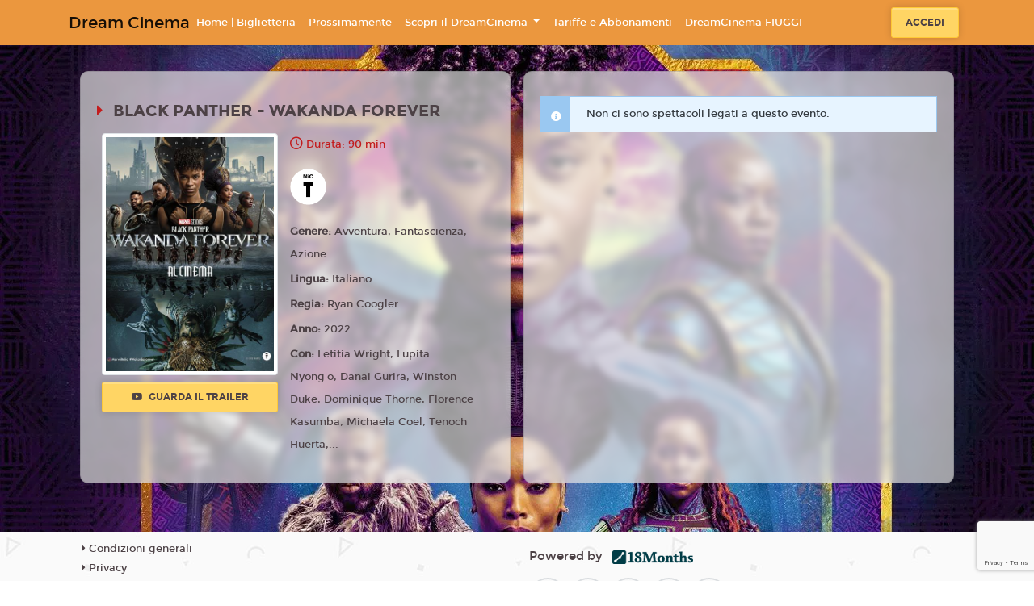

--- FILE ---
content_type: text/html; charset=utf-8
request_url: https://www.google.com/recaptcha/api2/anchor?ar=1&k=6LeMlcgUAAAAAOIIU9j65JSvvhsVsX0BMf1oJaQ1&co=aHR0cHM6Ly9kcmVhbWNpbmVtYS5kcmVhbWNpbmVtYS5uZXQ6NDQz&hl=en&v=N67nZn4AqZkNcbeMu4prBgzg&size=invisible&anchor-ms=20000&execute-ms=30000&cb=1czkpmz8d3of
body_size: 48616
content:
<!DOCTYPE HTML><html dir="ltr" lang="en"><head><meta http-equiv="Content-Type" content="text/html; charset=UTF-8">
<meta http-equiv="X-UA-Compatible" content="IE=edge">
<title>reCAPTCHA</title>
<style type="text/css">
/* cyrillic-ext */
@font-face {
  font-family: 'Roboto';
  font-style: normal;
  font-weight: 400;
  font-stretch: 100%;
  src: url(//fonts.gstatic.com/s/roboto/v48/KFO7CnqEu92Fr1ME7kSn66aGLdTylUAMa3GUBHMdazTgWw.woff2) format('woff2');
  unicode-range: U+0460-052F, U+1C80-1C8A, U+20B4, U+2DE0-2DFF, U+A640-A69F, U+FE2E-FE2F;
}
/* cyrillic */
@font-face {
  font-family: 'Roboto';
  font-style: normal;
  font-weight: 400;
  font-stretch: 100%;
  src: url(//fonts.gstatic.com/s/roboto/v48/KFO7CnqEu92Fr1ME7kSn66aGLdTylUAMa3iUBHMdazTgWw.woff2) format('woff2');
  unicode-range: U+0301, U+0400-045F, U+0490-0491, U+04B0-04B1, U+2116;
}
/* greek-ext */
@font-face {
  font-family: 'Roboto';
  font-style: normal;
  font-weight: 400;
  font-stretch: 100%;
  src: url(//fonts.gstatic.com/s/roboto/v48/KFO7CnqEu92Fr1ME7kSn66aGLdTylUAMa3CUBHMdazTgWw.woff2) format('woff2');
  unicode-range: U+1F00-1FFF;
}
/* greek */
@font-face {
  font-family: 'Roboto';
  font-style: normal;
  font-weight: 400;
  font-stretch: 100%;
  src: url(//fonts.gstatic.com/s/roboto/v48/KFO7CnqEu92Fr1ME7kSn66aGLdTylUAMa3-UBHMdazTgWw.woff2) format('woff2');
  unicode-range: U+0370-0377, U+037A-037F, U+0384-038A, U+038C, U+038E-03A1, U+03A3-03FF;
}
/* math */
@font-face {
  font-family: 'Roboto';
  font-style: normal;
  font-weight: 400;
  font-stretch: 100%;
  src: url(//fonts.gstatic.com/s/roboto/v48/KFO7CnqEu92Fr1ME7kSn66aGLdTylUAMawCUBHMdazTgWw.woff2) format('woff2');
  unicode-range: U+0302-0303, U+0305, U+0307-0308, U+0310, U+0312, U+0315, U+031A, U+0326-0327, U+032C, U+032F-0330, U+0332-0333, U+0338, U+033A, U+0346, U+034D, U+0391-03A1, U+03A3-03A9, U+03B1-03C9, U+03D1, U+03D5-03D6, U+03F0-03F1, U+03F4-03F5, U+2016-2017, U+2034-2038, U+203C, U+2040, U+2043, U+2047, U+2050, U+2057, U+205F, U+2070-2071, U+2074-208E, U+2090-209C, U+20D0-20DC, U+20E1, U+20E5-20EF, U+2100-2112, U+2114-2115, U+2117-2121, U+2123-214F, U+2190, U+2192, U+2194-21AE, U+21B0-21E5, U+21F1-21F2, U+21F4-2211, U+2213-2214, U+2216-22FF, U+2308-230B, U+2310, U+2319, U+231C-2321, U+2336-237A, U+237C, U+2395, U+239B-23B7, U+23D0, U+23DC-23E1, U+2474-2475, U+25AF, U+25B3, U+25B7, U+25BD, U+25C1, U+25CA, U+25CC, U+25FB, U+266D-266F, U+27C0-27FF, U+2900-2AFF, U+2B0E-2B11, U+2B30-2B4C, U+2BFE, U+3030, U+FF5B, U+FF5D, U+1D400-1D7FF, U+1EE00-1EEFF;
}
/* symbols */
@font-face {
  font-family: 'Roboto';
  font-style: normal;
  font-weight: 400;
  font-stretch: 100%;
  src: url(//fonts.gstatic.com/s/roboto/v48/KFO7CnqEu92Fr1ME7kSn66aGLdTylUAMaxKUBHMdazTgWw.woff2) format('woff2');
  unicode-range: U+0001-000C, U+000E-001F, U+007F-009F, U+20DD-20E0, U+20E2-20E4, U+2150-218F, U+2190, U+2192, U+2194-2199, U+21AF, U+21E6-21F0, U+21F3, U+2218-2219, U+2299, U+22C4-22C6, U+2300-243F, U+2440-244A, U+2460-24FF, U+25A0-27BF, U+2800-28FF, U+2921-2922, U+2981, U+29BF, U+29EB, U+2B00-2BFF, U+4DC0-4DFF, U+FFF9-FFFB, U+10140-1018E, U+10190-1019C, U+101A0, U+101D0-101FD, U+102E0-102FB, U+10E60-10E7E, U+1D2C0-1D2D3, U+1D2E0-1D37F, U+1F000-1F0FF, U+1F100-1F1AD, U+1F1E6-1F1FF, U+1F30D-1F30F, U+1F315, U+1F31C, U+1F31E, U+1F320-1F32C, U+1F336, U+1F378, U+1F37D, U+1F382, U+1F393-1F39F, U+1F3A7-1F3A8, U+1F3AC-1F3AF, U+1F3C2, U+1F3C4-1F3C6, U+1F3CA-1F3CE, U+1F3D4-1F3E0, U+1F3ED, U+1F3F1-1F3F3, U+1F3F5-1F3F7, U+1F408, U+1F415, U+1F41F, U+1F426, U+1F43F, U+1F441-1F442, U+1F444, U+1F446-1F449, U+1F44C-1F44E, U+1F453, U+1F46A, U+1F47D, U+1F4A3, U+1F4B0, U+1F4B3, U+1F4B9, U+1F4BB, U+1F4BF, U+1F4C8-1F4CB, U+1F4D6, U+1F4DA, U+1F4DF, U+1F4E3-1F4E6, U+1F4EA-1F4ED, U+1F4F7, U+1F4F9-1F4FB, U+1F4FD-1F4FE, U+1F503, U+1F507-1F50B, U+1F50D, U+1F512-1F513, U+1F53E-1F54A, U+1F54F-1F5FA, U+1F610, U+1F650-1F67F, U+1F687, U+1F68D, U+1F691, U+1F694, U+1F698, U+1F6AD, U+1F6B2, U+1F6B9-1F6BA, U+1F6BC, U+1F6C6-1F6CF, U+1F6D3-1F6D7, U+1F6E0-1F6EA, U+1F6F0-1F6F3, U+1F6F7-1F6FC, U+1F700-1F7FF, U+1F800-1F80B, U+1F810-1F847, U+1F850-1F859, U+1F860-1F887, U+1F890-1F8AD, U+1F8B0-1F8BB, U+1F8C0-1F8C1, U+1F900-1F90B, U+1F93B, U+1F946, U+1F984, U+1F996, U+1F9E9, U+1FA00-1FA6F, U+1FA70-1FA7C, U+1FA80-1FA89, U+1FA8F-1FAC6, U+1FACE-1FADC, U+1FADF-1FAE9, U+1FAF0-1FAF8, U+1FB00-1FBFF;
}
/* vietnamese */
@font-face {
  font-family: 'Roboto';
  font-style: normal;
  font-weight: 400;
  font-stretch: 100%;
  src: url(//fonts.gstatic.com/s/roboto/v48/KFO7CnqEu92Fr1ME7kSn66aGLdTylUAMa3OUBHMdazTgWw.woff2) format('woff2');
  unicode-range: U+0102-0103, U+0110-0111, U+0128-0129, U+0168-0169, U+01A0-01A1, U+01AF-01B0, U+0300-0301, U+0303-0304, U+0308-0309, U+0323, U+0329, U+1EA0-1EF9, U+20AB;
}
/* latin-ext */
@font-face {
  font-family: 'Roboto';
  font-style: normal;
  font-weight: 400;
  font-stretch: 100%;
  src: url(//fonts.gstatic.com/s/roboto/v48/KFO7CnqEu92Fr1ME7kSn66aGLdTylUAMa3KUBHMdazTgWw.woff2) format('woff2');
  unicode-range: U+0100-02BA, U+02BD-02C5, U+02C7-02CC, U+02CE-02D7, U+02DD-02FF, U+0304, U+0308, U+0329, U+1D00-1DBF, U+1E00-1E9F, U+1EF2-1EFF, U+2020, U+20A0-20AB, U+20AD-20C0, U+2113, U+2C60-2C7F, U+A720-A7FF;
}
/* latin */
@font-face {
  font-family: 'Roboto';
  font-style: normal;
  font-weight: 400;
  font-stretch: 100%;
  src: url(//fonts.gstatic.com/s/roboto/v48/KFO7CnqEu92Fr1ME7kSn66aGLdTylUAMa3yUBHMdazQ.woff2) format('woff2');
  unicode-range: U+0000-00FF, U+0131, U+0152-0153, U+02BB-02BC, U+02C6, U+02DA, U+02DC, U+0304, U+0308, U+0329, U+2000-206F, U+20AC, U+2122, U+2191, U+2193, U+2212, U+2215, U+FEFF, U+FFFD;
}
/* cyrillic-ext */
@font-face {
  font-family: 'Roboto';
  font-style: normal;
  font-weight: 500;
  font-stretch: 100%;
  src: url(//fonts.gstatic.com/s/roboto/v48/KFO7CnqEu92Fr1ME7kSn66aGLdTylUAMa3GUBHMdazTgWw.woff2) format('woff2');
  unicode-range: U+0460-052F, U+1C80-1C8A, U+20B4, U+2DE0-2DFF, U+A640-A69F, U+FE2E-FE2F;
}
/* cyrillic */
@font-face {
  font-family: 'Roboto';
  font-style: normal;
  font-weight: 500;
  font-stretch: 100%;
  src: url(//fonts.gstatic.com/s/roboto/v48/KFO7CnqEu92Fr1ME7kSn66aGLdTylUAMa3iUBHMdazTgWw.woff2) format('woff2');
  unicode-range: U+0301, U+0400-045F, U+0490-0491, U+04B0-04B1, U+2116;
}
/* greek-ext */
@font-face {
  font-family: 'Roboto';
  font-style: normal;
  font-weight: 500;
  font-stretch: 100%;
  src: url(//fonts.gstatic.com/s/roboto/v48/KFO7CnqEu92Fr1ME7kSn66aGLdTylUAMa3CUBHMdazTgWw.woff2) format('woff2');
  unicode-range: U+1F00-1FFF;
}
/* greek */
@font-face {
  font-family: 'Roboto';
  font-style: normal;
  font-weight: 500;
  font-stretch: 100%;
  src: url(//fonts.gstatic.com/s/roboto/v48/KFO7CnqEu92Fr1ME7kSn66aGLdTylUAMa3-UBHMdazTgWw.woff2) format('woff2');
  unicode-range: U+0370-0377, U+037A-037F, U+0384-038A, U+038C, U+038E-03A1, U+03A3-03FF;
}
/* math */
@font-face {
  font-family: 'Roboto';
  font-style: normal;
  font-weight: 500;
  font-stretch: 100%;
  src: url(//fonts.gstatic.com/s/roboto/v48/KFO7CnqEu92Fr1ME7kSn66aGLdTylUAMawCUBHMdazTgWw.woff2) format('woff2');
  unicode-range: U+0302-0303, U+0305, U+0307-0308, U+0310, U+0312, U+0315, U+031A, U+0326-0327, U+032C, U+032F-0330, U+0332-0333, U+0338, U+033A, U+0346, U+034D, U+0391-03A1, U+03A3-03A9, U+03B1-03C9, U+03D1, U+03D5-03D6, U+03F0-03F1, U+03F4-03F5, U+2016-2017, U+2034-2038, U+203C, U+2040, U+2043, U+2047, U+2050, U+2057, U+205F, U+2070-2071, U+2074-208E, U+2090-209C, U+20D0-20DC, U+20E1, U+20E5-20EF, U+2100-2112, U+2114-2115, U+2117-2121, U+2123-214F, U+2190, U+2192, U+2194-21AE, U+21B0-21E5, U+21F1-21F2, U+21F4-2211, U+2213-2214, U+2216-22FF, U+2308-230B, U+2310, U+2319, U+231C-2321, U+2336-237A, U+237C, U+2395, U+239B-23B7, U+23D0, U+23DC-23E1, U+2474-2475, U+25AF, U+25B3, U+25B7, U+25BD, U+25C1, U+25CA, U+25CC, U+25FB, U+266D-266F, U+27C0-27FF, U+2900-2AFF, U+2B0E-2B11, U+2B30-2B4C, U+2BFE, U+3030, U+FF5B, U+FF5D, U+1D400-1D7FF, U+1EE00-1EEFF;
}
/* symbols */
@font-face {
  font-family: 'Roboto';
  font-style: normal;
  font-weight: 500;
  font-stretch: 100%;
  src: url(//fonts.gstatic.com/s/roboto/v48/KFO7CnqEu92Fr1ME7kSn66aGLdTylUAMaxKUBHMdazTgWw.woff2) format('woff2');
  unicode-range: U+0001-000C, U+000E-001F, U+007F-009F, U+20DD-20E0, U+20E2-20E4, U+2150-218F, U+2190, U+2192, U+2194-2199, U+21AF, U+21E6-21F0, U+21F3, U+2218-2219, U+2299, U+22C4-22C6, U+2300-243F, U+2440-244A, U+2460-24FF, U+25A0-27BF, U+2800-28FF, U+2921-2922, U+2981, U+29BF, U+29EB, U+2B00-2BFF, U+4DC0-4DFF, U+FFF9-FFFB, U+10140-1018E, U+10190-1019C, U+101A0, U+101D0-101FD, U+102E0-102FB, U+10E60-10E7E, U+1D2C0-1D2D3, U+1D2E0-1D37F, U+1F000-1F0FF, U+1F100-1F1AD, U+1F1E6-1F1FF, U+1F30D-1F30F, U+1F315, U+1F31C, U+1F31E, U+1F320-1F32C, U+1F336, U+1F378, U+1F37D, U+1F382, U+1F393-1F39F, U+1F3A7-1F3A8, U+1F3AC-1F3AF, U+1F3C2, U+1F3C4-1F3C6, U+1F3CA-1F3CE, U+1F3D4-1F3E0, U+1F3ED, U+1F3F1-1F3F3, U+1F3F5-1F3F7, U+1F408, U+1F415, U+1F41F, U+1F426, U+1F43F, U+1F441-1F442, U+1F444, U+1F446-1F449, U+1F44C-1F44E, U+1F453, U+1F46A, U+1F47D, U+1F4A3, U+1F4B0, U+1F4B3, U+1F4B9, U+1F4BB, U+1F4BF, U+1F4C8-1F4CB, U+1F4D6, U+1F4DA, U+1F4DF, U+1F4E3-1F4E6, U+1F4EA-1F4ED, U+1F4F7, U+1F4F9-1F4FB, U+1F4FD-1F4FE, U+1F503, U+1F507-1F50B, U+1F50D, U+1F512-1F513, U+1F53E-1F54A, U+1F54F-1F5FA, U+1F610, U+1F650-1F67F, U+1F687, U+1F68D, U+1F691, U+1F694, U+1F698, U+1F6AD, U+1F6B2, U+1F6B9-1F6BA, U+1F6BC, U+1F6C6-1F6CF, U+1F6D3-1F6D7, U+1F6E0-1F6EA, U+1F6F0-1F6F3, U+1F6F7-1F6FC, U+1F700-1F7FF, U+1F800-1F80B, U+1F810-1F847, U+1F850-1F859, U+1F860-1F887, U+1F890-1F8AD, U+1F8B0-1F8BB, U+1F8C0-1F8C1, U+1F900-1F90B, U+1F93B, U+1F946, U+1F984, U+1F996, U+1F9E9, U+1FA00-1FA6F, U+1FA70-1FA7C, U+1FA80-1FA89, U+1FA8F-1FAC6, U+1FACE-1FADC, U+1FADF-1FAE9, U+1FAF0-1FAF8, U+1FB00-1FBFF;
}
/* vietnamese */
@font-face {
  font-family: 'Roboto';
  font-style: normal;
  font-weight: 500;
  font-stretch: 100%;
  src: url(//fonts.gstatic.com/s/roboto/v48/KFO7CnqEu92Fr1ME7kSn66aGLdTylUAMa3OUBHMdazTgWw.woff2) format('woff2');
  unicode-range: U+0102-0103, U+0110-0111, U+0128-0129, U+0168-0169, U+01A0-01A1, U+01AF-01B0, U+0300-0301, U+0303-0304, U+0308-0309, U+0323, U+0329, U+1EA0-1EF9, U+20AB;
}
/* latin-ext */
@font-face {
  font-family: 'Roboto';
  font-style: normal;
  font-weight: 500;
  font-stretch: 100%;
  src: url(//fonts.gstatic.com/s/roboto/v48/KFO7CnqEu92Fr1ME7kSn66aGLdTylUAMa3KUBHMdazTgWw.woff2) format('woff2');
  unicode-range: U+0100-02BA, U+02BD-02C5, U+02C7-02CC, U+02CE-02D7, U+02DD-02FF, U+0304, U+0308, U+0329, U+1D00-1DBF, U+1E00-1E9F, U+1EF2-1EFF, U+2020, U+20A0-20AB, U+20AD-20C0, U+2113, U+2C60-2C7F, U+A720-A7FF;
}
/* latin */
@font-face {
  font-family: 'Roboto';
  font-style: normal;
  font-weight: 500;
  font-stretch: 100%;
  src: url(//fonts.gstatic.com/s/roboto/v48/KFO7CnqEu92Fr1ME7kSn66aGLdTylUAMa3yUBHMdazQ.woff2) format('woff2');
  unicode-range: U+0000-00FF, U+0131, U+0152-0153, U+02BB-02BC, U+02C6, U+02DA, U+02DC, U+0304, U+0308, U+0329, U+2000-206F, U+20AC, U+2122, U+2191, U+2193, U+2212, U+2215, U+FEFF, U+FFFD;
}
/* cyrillic-ext */
@font-face {
  font-family: 'Roboto';
  font-style: normal;
  font-weight: 900;
  font-stretch: 100%;
  src: url(//fonts.gstatic.com/s/roboto/v48/KFO7CnqEu92Fr1ME7kSn66aGLdTylUAMa3GUBHMdazTgWw.woff2) format('woff2');
  unicode-range: U+0460-052F, U+1C80-1C8A, U+20B4, U+2DE0-2DFF, U+A640-A69F, U+FE2E-FE2F;
}
/* cyrillic */
@font-face {
  font-family: 'Roboto';
  font-style: normal;
  font-weight: 900;
  font-stretch: 100%;
  src: url(//fonts.gstatic.com/s/roboto/v48/KFO7CnqEu92Fr1ME7kSn66aGLdTylUAMa3iUBHMdazTgWw.woff2) format('woff2');
  unicode-range: U+0301, U+0400-045F, U+0490-0491, U+04B0-04B1, U+2116;
}
/* greek-ext */
@font-face {
  font-family: 'Roboto';
  font-style: normal;
  font-weight: 900;
  font-stretch: 100%;
  src: url(//fonts.gstatic.com/s/roboto/v48/KFO7CnqEu92Fr1ME7kSn66aGLdTylUAMa3CUBHMdazTgWw.woff2) format('woff2');
  unicode-range: U+1F00-1FFF;
}
/* greek */
@font-face {
  font-family: 'Roboto';
  font-style: normal;
  font-weight: 900;
  font-stretch: 100%;
  src: url(//fonts.gstatic.com/s/roboto/v48/KFO7CnqEu92Fr1ME7kSn66aGLdTylUAMa3-UBHMdazTgWw.woff2) format('woff2');
  unicode-range: U+0370-0377, U+037A-037F, U+0384-038A, U+038C, U+038E-03A1, U+03A3-03FF;
}
/* math */
@font-face {
  font-family: 'Roboto';
  font-style: normal;
  font-weight: 900;
  font-stretch: 100%;
  src: url(//fonts.gstatic.com/s/roboto/v48/KFO7CnqEu92Fr1ME7kSn66aGLdTylUAMawCUBHMdazTgWw.woff2) format('woff2');
  unicode-range: U+0302-0303, U+0305, U+0307-0308, U+0310, U+0312, U+0315, U+031A, U+0326-0327, U+032C, U+032F-0330, U+0332-0333, U+0338, U+033A, U+0346, U+034D, U+0391-03A1, U+03A3-03A9, U+03B1-03C9, U+03D1, U+03D5-03D6, U+03F0-03F1, U+03F4-03F5, U+2016-2017, U+2034-2038, U+203C, U+2040, U+2043, U+2047, U+2050, U+2057, U+205F, U+2070-2071, U+2074-208E, U+2090-209C, U+20D0-20DC, U+20E1, U+20E5-20EF, U+2100-2112, U+2114-2115, U+2117-2121, U+2123-214F, U+2190, U+2192, U+2194-21AE, U+21B0-21E5, U+21F1-21F2, U+21F4-2211, U+2213-2214, U+2216-22FF, U+2308-230B, U+2310, U+2319, U+231C-2321, U+2336-237A, U+237C, U+2395, U+239B-23B7, U+23D0, U+23DC-23E1, U+2474-2475, U+25AF, U+25B3, U+25B7, U+25BD, U+25C1, U+25CA, U+25CC, U+25FB, U+266D-266F, U+27C0-27FF, U+2900-2AFF, U+2B0E-2B11, U+2B30-2B4C, U+2BFE, U+3030, U+FF5B, U+FF5D, U+1D400-1D7FF, U+1EE00-1EEFF;
}
/* symbols */
@font-face {
  font-family: 'Roboto';
  font-style: normal;
  font-weight: 900;
  font-stretch: 100%;
  src: url(//fonts.gstatic.com/s/roboto/v48/KFO7CnqEu92Fr1ME7kSn66aGLdTylUAMaxKUBHMdazTgWw.woff2) format('woff2');
  unicode-range: U+0001-000C, U+000E-001F, U+007F-009F, U+20DD-20E0, U+20E2-20E4, U+2150-218F, U+2190, U+2192, U+2194-2199, U+21AF, U+21E6-21F0, U+21F3, U+2218-2219, U+2299, U+22C4-22C6, U+2300-243F, U+2440-244A, U+2460-24FF, U+25A0-27BF, U+2800-28FF, U+2921-2922, U+2981, U+29BF, U+29EB, U+2B00-2BFF, U+4DC0-4DFF, U+FFF9-FFFB, U+10140-1018E, U+10190-1019C, U+101A0, U+101D0-101FD, U+102E0-102FB, U+10E60-10E7E, U+1D2C0-1D2D3, U+1D2E0-1D37F, U+1F000-1F0FF, U+1F100-1F1AD, U+1F1E6-1F1FF, U+1F30D-1F30F, U+1F315, U+1F31C, U+1F31E, U+1F320-1F32C, U+1F336, U+1F378, U+1F37D, U+1F382, U+1F393-1F39F, U+1F3A7-1F3A8, U+1F3AC-1F3AF, U+1F3C2, U+1F3C4-1F3C6, U+1F3CA-1F3CE, U+1F3D4-1F3E0, U+1F3ED, U+1F3F1-1F3F3, U+1F3F5-1F3F7, U+1F408, U+1F415, U+1F41F, U+1F426, U+1F43F, U+1F441-1F442, U+1F444, U+1F446-1F449, U+1F44C-1F44E, U+1F453, U+1F46A, U+1F47D, U+1F4A3, U+1F4B0, U+1F4B3, U+1F4B9, U+1F4BB, U+1F4BF, U+1F4C8-1F4CB, U+1F4D6, U+1F4DA, U+1F4DF, U+1F4E3-1F4E6, U+1F4EA-1F4ED, U+1F4F7, U+1F4F9-1F4FB, U+1F4FD-1F4FE, U+1F503, U+1F507-1F50B, U+1F50D, U+1F512-1F513, U+1F53E-1F54A, U+1F54F-1F5FA, U+1F610, U+1F650-1F67F, U+1F687, U+1F68D, U+1F691, U+1F694, U+1F698, U+1F6AD, U+1F6B2, U+1F6B9-1F6BA, U+1F6BC, U+1F6C6-1F6CF, U+1F6D3-1F6D7, U+1F6E0-1F6EA, U+1F6F0-1F6F3, U+1F6F7-1F6FC, U+1F700-1F7FF, U+1F800-1F80B, U+1F810-1F847, U+1F850-1F859, U+1F860-1F887, U+1F890-1F8AD, U+1F8B0-1F8BB, U+1F8C0-1F8C1, U+1F900-1F90B, U+1F93B, U+1F946, U+1F984, U+1F996, U+1F9E9, U+1FA00-1FA6F, U+1FA70-1FA7C, U+1FA80-1FA89, U+1FA8F-1FAC6, U+1FACE-1FADC, U+1FADF-1FAE9, U+1FAF0-1FAF8, U+1FB00-1FBFF;
}
/* vietnamese */
@font-face {
  font-family: 'Roboto';
  font-style: normal;
  font-weight: 900;
  font-stretch: 100%;
  src: url(//fonts.gstatic.com/s/roboto/v48/KFO7CnqEu92Fr1ME7kSn66aGLdTylUAMa3OUBHMdazTgWw.woff2) format('woff2');
  unicode-range: U+0102-0103, U+0110-0111, U+0128-0129, U+0168-0169, U+01A0-01A1, U+01AF-01B0, U+0300-0301, U+0303-0304, U+0308-0309, U+0323, U+0329, U+1EA0-1EF9, U+20AB;
}
/* latin-ext */
@font-face {
  font-family: 'Roboto';
  font-style: normal;
  font-weight: 900;
  font-stretch: 100%;
  src: url(//fonts.gstatic.com/s/roboto/v48/KFO7CnqEu92Fr1ME7kSn66aGLdTylUAMa3KUBHMdazTgWw.woff2) format('woff2');
  unicode-range: U+0100-02BA, U+02BD-02C5, U+02C7-02CC, U+02CE-02D7, U+02DD-02FF, U+0304, U+0308, U+0329, U+1D00-1DBF, U+1E00-1E9F, U+1EF2-1EFF, U+2020, U+20A0-20AB, U+20AD-20C0, U+2113, U+2C60-2C7F, U+A720-A7FF;
}
/* latin */
@font-face {
  font-family: 'Roboto';
  font-style: normal;
  font-weight: 900;
  font-stretch: 100%;
  src: url(//fonts.gstatic.com/s/roboto/v48/KFO7CnqEu92Fr1ME7kSn66aGLdTylUAMa3yUBHMdazQ.woff2) format('woff2');
  unicode-range: U+0000-00FF, U+0131, U+0152-0153, U+02BB-02BC, U+02C6, U+02DA, U+02DC, U+0304, U+0308, U+0329, U+2000-206F, U+20AC, U+2122, U+2191, U+2193, U+2212, U+2215, U+FEFF, U+FFFD;
}

</style>
<link rel="stylesheet" type="text/css" href="https://www.gstatic.com/recaptcha/releases/N67nZn4AqZkNcbeMu4prBgzg/styles__ltr.css">
<script nonce="ioX-H9oLVr9CzYVd4XYVgA" type="text/javascript">window['__recaptcha_api'] = 'https://www.google.com/recaptcha/api2/';</script>
<script type="text/javascript" src="https://www.gstatic.com/recaptcha/releases/N67nZn4AqZkNcbeMu4prBgzg/recaptcha__en.js" nonce="ioX-H9oLVr9CzYVd4XYVgA">
      
    </script></head>
<body><div id="rc-anchor-alert" class="rc-anchor-alert"></div>
<input type="hidden" id="recaptcha-token" value="[base64]">
<script type="text/javascript" nonce="ioX-H9oLVr9CzYVd4XYVgA">
      recaptcha.anchor.Main.init("[\x22ainput\x22,[\x22bgdata\x22,\x22\x22,\[base64]/[base64]/[base64]/bmV3IHJbeF0oY1swXSk6RT09Mj9uZXcgclt4XShjWzBdLGNbMV0pOkU9PTM/bmV3IHJbeF0oY1swXSxjWzFdLGNbMl0pOkU9PTQ/[base64]/[base64]/[base64]/[base64]/[base64]/[base64]/[base64]/[base64]\x22,\[base64]\\u003d\x22,\x22w47CgipHEsK9aMOPBVTDssKsXURkwogQVMOpD3bDgGV6wp0twrQ5woVIWgzClRzCk3/[base64]/DhhjDvsOGw7bCqnIMKjHCgsOcw6dNf8Olw7xNw5LClTRQw5p5U1lsJsObwrt3wp7Cp8KQw65gb8KBBcOvacKnDEhfw4ABw5HCjMOPw5XClV7Cqk9MeG4Jw4TCjREaw4tLA8K/wpRuQsOZNwdUX141XMKDwqTClC83JsKJwoJ3fsOOD8K5wp7Dg3Umw6vCrsKTwqlEw40VU8OjwozCkwHCg8KJwp3DrsO6QsKScjnDmQXCpz3DlcKLwqTCrcOhw4l1wqUuw7zDjnTCpMO+wpTChU7DrMKHJV4ywqkVw5plcMKNwqYfW8Kuw7TDhxLDqGfDgzw3w5Nkwq/DmQrDm8K3S8OKwqfCpcKIw7UbOgrDkgBhwqtqwp9vwr50w6pMHcK3EyLCmcOMw4nCusKkVmhuwrlNSAtiw5XDrkHCtmY7c8OFFFPDgU/Dk8KawqzDpxYDw7fCscKXw78MS8Khwq/DjxLDnF7DiB4gwqTDg1fDg38oA8O7HsKMwoXDpS3DjDjDncKPwoUfwptfIMOow4IWw4kJesKawpckEMO2X059E8OCO8O7WT1Rw4UZwpjCicOywrRpwo7CujvDkRBSYTbCoSHDkMK1w5FiwovDsBLCtj0Gwo3CpcKNw5/CtxIdwqnDpGbCncKdUsK2w7nDusKhwr/[base64]/JUcowqrCtl92L2rDnxjDlsKlHMOmQGzCm2pAJMK3wr3CiCEOw7vCnC/[base64]/cRTDtkcbw5XDs8KJwrzCosKiYcOyCcOaw5Fiwr1lUETCryhONCU3w4zDiz0rw5TDocKtw44bcRpxwo7CnMKsSlTCq8K5F8KUPDjDkTQgEwbDtcODdW1VSsKIH27DgMKALMKoVS7CrEAXw6TDusK0KcO7wqbDvD7CrMKGY2HCtWRKw5Jvwo9jwqt/TcOMXgMsFA4pw640HirDmcK1acOhwpHCg8KYwphQNQPDsmPDsgFkISfDhcO4GsKUwqIJVsKVHcKuQsODwqsbSHsjQCvCu8Kpw6sYwpDCt8Krwq8CwoFGw4JrMsKXw5FubcKNw74QL1fDnyFWIBrCvXHCnwcSw7LDiB/DlMOQw63Cqg0me8O7fUUvXMOAAMOcwofDhMO2w40uw5PDpMOkexDDt0NpwqnDpUlRUcKWwoYJwo/ClzrCnXECQQg3w6PDtMO2w5hww6Y/w5bDhsKTHSvDosKkw6Q1wowyM8OealPCscO5wqHCisOjwqHDvkcHw7vDgUQlwrAPbj3Cr8O2CwtCRQMJOMOEQcORHm9bKsK+w6fCpnd+wqg+GUrDjnECw6HCr3DChcKGLwEhw7fCmHJRwrjCqjVeTmDDoDrDmx/DssO7wqXDiMKRWyPDix3DqMKYAiljw7nCgn1+wpUgRMKWCsOqYjhgwocHVsKKFS4/wr08wo/DrcKwAsO6UwvCv07CvQ/[base64]/Dr8KXwrDClC5FwqJSwrUPw6/[base64]/H8OLw7DCoz4AwqMbB0bDgTPDtcOdw7w2FcOqYcO4wqcmTTXDuMKiwqHDm8K9w7HCk8KJUwTDqcKbJ8Kjw6EKWHJnHybCp8K7w5PDksKkwrLDgRFxKEB7biDCpsK/R8OCVcKgw5PDtcOWwodeXsOkR8Kgw5XDmsOBwobCtzQzFMKsLDkxEsKIwqQ2S8KTcsKBw7fCjsKSYhVMHEPDi8OEfcKTNkg0VWXChMO3Fm9kOV4Jwp9Cw4YBGcO6woRAw7nDgQlgZkjCt8Kgw4F+wqdZPDcyw6fDlMK/LsK8bAPCsMO4w6zCp8KvwrjDn8KiwqPDvhDDtcKXw4YowrLDksOgEmbCsHhjaMKSw4nDq8Ozwrxfw4h/CsKmw6JdN8KhQsOnwpzDowY2wp/Dh8O5V8KZwpxzVnY8wq9Hw5DChsOewqPClDbCusODbR/DisOAwqTDmn8/w65+wphqVMK1w50hwrTCu1gKZSdnwqXCg0HDuFIYwoEiwozDssKbF8KLwooWw55KfcOww4ZJwoE2w4zDo3/ClsOKw7JVCypBw4R2AS/DpkzDoXFRCRNHw7EQQVBYw5AKAsO6KMKLw7fDunXDqsKowoXDgsOKwqN5ayXDtkVqwok2PcOZwo7ChXBnWV/CicKkJcOgAyIUw6rCj3vCiE97woFMw4jClcOAagZ3JUgJYsOCVsKDeMKHwp3CuMOCwpQQw6Aqe3HCqsO6CQMew6bDiMKLfSQzG8KfD2/Dv2sIwrU3KcOew7EFwolMO1xBLgIgw4QiKcKfw5TDmTsNWAHCnsOgYGvCv8Kuw7kWIVBNPVXDq0LCiMKUwofDp8KICsOpw6A0w6XCn8KRcsKOLMOKLFIzw65jK8O/[base64]/CksOrc0TDkMOBwqrCvG9sfcOFbgHClcK8bcOyJ8K0w7c+w4VQwrjCkcK7wozCqMKUwpx8wo/ClsOtwpLDlGnDvnxNAyB/UDRCw5NnJ8OlwpJ6wo3DoUEnAFjCjXwKw5pJw4xLwrfDghDCmCwQw4bDoTgZw5/DsHnDl2dgw7RBwrsmwrNOPW7DpMKbWMO4w4XChMOVwowIw7YTXgJdTR1GYXvCoTU1ZsOhw5bClzASBEDDmDM9SsKNw5PDn8KnRcOGw6Nww5QlwoDCrzpFw5UQBRpuTw1GMcODKMODwq1wwoXCssK/wrp/C8KhwoRRKcKrwqEGICAawqluw6fDvcOGLcOdw63DhsO3w7rCtsOqeV0zDC7Cl2VHPMOMw4LDjzvDlgbDmRTCrcOmwroTIWfDgkjDssK1SsOvw7ETwrggw5TCo8OfwoRLUhXCvRJIVgQZwpPDvcKFVcOfwpzCjTBnw7EKExrDhcO7XcO/[base64]/Dh8KbwqXCjmHClizDiMO4IUvCmsOTWWjCv8K2w4NkwrfCuAdgwpzCnFjDhhHDl8KOw7zDiE45w6XDvcK9wqLDnHLCnMKkw63DnsOPdMKeMwM5McOpZE5/Hl0Jw4BSw5/DrkTDgHfDkMKKSB/CvBvDjcKYIsK8w4/[base64]/[base64]/DhLDmMK0JMK/HVPDuErDnsOWVTUzw6VbworCqyjCpxbClm3ChMObwpTCi8KZPsOCw7tDI8O0w4A/[base64]/DjMKUwpZhwqt5w4PCqXpWUcOkw7zCkcKOw6/DqArCmMKMJEo4w4JlNcKCw6dCIEzCtBfCtU4Fwp7DvjvCoUHCg8KGZ8O3wr5Gw7HCklfCsD/[base64]/Cq8OnN0rCtRUBw7HCpcKBwqvDm8Kvwqgiw4ZbwqXDn8OVw4rClcKFCsKYQz/Dk8K8DMKpUQHDs8OhFXnCkMO9GnHCnsKDPcOWZsOlw48hw6wUwpVTwpvDmW/ClMOFXsKYw4nDmijDkxw1Jw3Ds3UUbEvDiBPCvG/[base64]/CicONXhQ7bzYLw47DgAtbwoTCrENsDMOnwohuDMKWw4/DjHrCiMO9wrvDlg98OCbCtMKPHwbCk3B2IGTDmsKjwoXCnMK2wqHCqm7Ch8OFDULCjMK3wqxJw4nDkk80w5wAJ8O4W8KHw63CvcKqfH84w73DswJPexJcPsKXw6pVfMODwpTChFTDmiRzdsKSCxnCv8OXwpvDpsKuwoTDtEZbJ1giXHpEFsKjwqpKQ3/Cj8K7AsKJaT3CgxbCpwfCisO/w6jCpgLDncKiwpDCpsONO8OPAcOKN2rCqWMdasK2w5fDq8KVwp/Dn8KOw4Z9wrpUw7PDhcKgQMKlwpHCmEjCiMKtUWjDtsO3wpIcCADCjcKCBsOlAsK/w5PCpMKmRzvDpQ3DpcK/w7d4w4lXw7UnXHsif0RYwqfCuibDmD1UTzJdw6ouXg87PcOsAnNdwqwMTX0swoRyUMKHf8OZZT/DiznDt8OXw6jDrmHCkcOvMzICRGfDlcKfw5vDtsK6acKYJsO0w4DCgVzDgsK0PVDCu8KiH8KuwpTDhMOIHwrCoHPCoHHDiMOQd8OMRMOpB8OCwocjNMO5woHCjsKsBxfCtHc4wpDCk0s4wr1aw5XDgcKjw60ycsOjwpHDg3/Dq2DDncKKP0RmJ8OGw5zDrsKBDGhKwpPCtcK4wrNdHMO8w4TDllBfw5LDmBY1wrbDjzc4wqsLOMK5wqg9w7ZlTcOnSGbCpQlAecKVwo/[base64]/[base64]/CsRRHOMOACMORb0vDqH/Dmz0/[base64]/CoMKDMsO5dcKYwrLCnsKEwpnCkDnCj8OZwovCisKjC3Npwp/CqMOuwpLDkyphw4fDmsKaw4fCrQwhw4skDsKRFQTCmsKxw7kIZcK+fkDDpixqL1F3f8K6woRMNFLDtGvCnnhXPlF8ETTDm8O3wq/Cv2rDlygicl5awqMnJmEzwqvDgcKiwqdewqpaw7rDi8KYwqAFw4MQworDlxfCkhDDn8KdwrTDihPDjX/DhsODw4Bxwrt/wrdhGsOywp/[base64]/Dsw/[base64]/DjcKswp8Xw7paIwDDkMOxESfDusK5B8Ozwp/[base64]/ClSdeVsKAH0bCrAlQw6E1w5hhwo/[base64]/DtBxERyLDpsObQsK2U8OfwpPDiEDDjg5Zw5jDqjDCpMK+wrAjYcOYw7NKwrQ0wr7DjMOcw6nDkMOfCMOsMy4qGcKWEVcEe8Kcw5PDlzPCpsOSwr/CicOJKTvCrhYAUMO9KjDCmMOnYsOAQH3CosOzVcOAW8Oawr3Duicyw5wxwoPDscO2wop1VwXDgcOSw58rFUltw5hyTsOlPQ7DqsK5TVlnw4jCoFwLCcOCZ2/DjMOVw4XCj1vCsU3CncO2w7/[base64]/DjHo/AyrCnj00w6E/wqYmwpnDkEvCsMObw5vDnVBWwpfCisO3ORLClsOhw4p8wprCsypQw7dawpQNw5pNw4rDnMOUDMOxwr4aw4JFB8KaKsOacAXCmHbDp8OoY8O7LcKTwqAOwq5NI8K4wqUdwpkPw7APEsKOwq7Cq8OyQ1MYw7wVwqrDocOeJMOlwqHCkMKNw4ZwwqHDjMKdw7/[base64]/[base64]/DgU/DncKkwpjDqcOwwqAsRiHCl0LCv10RwrJnV8K3BsKJH1nDgMKZwoFAwoI9cw/[base64]/DoW13wrDDosK6w7QOwrU1w7TCvcKHMwgVNFXDg09xBcOBOsKnNHfCr8O/R2RFw5zDhsOJw7TCkmHCh8KqT0QLwrd6wrXCmWfDn8OUw6bCpsKGwpjDrsKDwoF0d8K2XGVGwpUBC3Jgw54gwrjCi8OFw7YyMcKdWMOmL8K7O3LCjW/DsRMww4jCq8ONRQgnAV3DgzInHELCkMKkS0LDmBzDtlLCkE8aw65AcAzCm8OwGsKcw5TCssKIw7jCgRISOsKmGjnDo8KHwqjCmj/[base64]/w5rCuRvDtnDDmFoiScKuaSfCi3BCQsK7HcODHsOvw4HDv8KcKEsKw6fCjcO6w4wDXTFUXGHDlDtnw7zChMKSXXjCrV5LER7Ds0jCncKzGR4/MRLDtmhKw548w57CisOvwp/DlWrDg8KjU8Ocw5zCrkcDwpfClinCulIWCUzDnghzwrQfHsOuw7sOw79Uwo0Ow6sQw4tOEMKDw6I5w5rDoWU+EDHDiMKTYMOjBcOnw68Gf8OTRzDDpXUIwqvCth/CrF5Fwos2w6sHICI0KyzDhy3DmMO4HsOaUzXDjsK0w6xrKhZYwqDCusKifQTDsRhyw5bDkcKdwonCpsK/W8KrV0Z8SSRywr4lw6VPw6B3woLCr0HDsXnDlgZVw6/Dh1cAw6ZNbE5/wqDCiHTDmMKCEhd5G1nDhEDChsKxEnrDhcO7w4dMIEEHwpBDCMKwEsKRwpwLw7MsTcOyV8Kvwr9lwp7CrWHCv8KmwpkKTsKHw75IQlLCrWocJ8OZV8OGJsOBX8O1R3fDtCrDs2/DhifDghXDmsONw5hSwr4SwqrCqsKCw7vCqCFjwo42OMKRw4bDtsOzwovCmTQdb8KccsKzw70oAVjDgMOgwq42DsKcfsOCGGzCm8KOw4JnOk5mBR3CuCTDusKIExjDnHpOw5XChhrDtg3DhcKVPVfDqEzChsOob2szwo0mw68dScOtQFtOw7zCqXjDg8KmHUHDg1/CsBMFwrzDoVTDlMKhwqvCnGVyEcK7f8KRw51RFsKaw5EUdMKrwqHCqV5nTGdgI23Dl09VwoYyOm9PLERnw60Yw6jCtERNOcKcTyTDlC/CsHLDscKAQcKdw7h5dXocwrY/XFJrSMO0CHQvwqjCtnMnwrAwUsKRAnA3IcOQwqbDrsO+wpXDqMOrRMOuw44Yb8KTw73DgsONwq3CglwpHUfDi30Ew4LCtlnDgW0iwoh1bcOSwoXDqcOow7HCp8OqWlTDrCoRw6TDk8ORdsOYw4lKwqnDo0/CnHzDi1nDlwJNbsOYFRzCnAkyw6TDiG1hwqluw5ltKU3DnsOeNMKxa8ORWMO7asKrVsO8WXNKOsKGCMO3T1UTwqvCriHDlUfDnSXDln3DvVM7w7MAAMKPV1UDw4LCvjAlVxjChgVvwq7DsnLCkcK9w7DCphsGw4PDvl03wp/CgsOGwrrDhMKQZHXCssKgGTwlwrt3wo1bwqjClmfCkAPCmndkVcO4w7QzQsOQwpsycAXDn8OMIlwkLMKtw7rDny7DqgQqDFdVw4TCpcOYZ8Ojw69NwpJSw5wHwqQ/TsKCwrfDl8OXBwnDl8OMw5bCt8OcNHrCkMKFwr7Cu0zCknrDm8O/WzA+RsKbw6Ubw4zDonHDtMOsNMO1djDDunrDgMKTMcOgFk5Lw4wedcOXwroECsOnKD88wpnCucOPwrR5wpJiNnjCv3N/wpTDosKDw7PDsMOHw7cAPBfCjMOfDGgNw47DlsKyViFJNMOHwovCmAfDg8OfQkcIwq/[base64]/DtUFsw4sJZGTDmzM6w4rDlFfCgBTDtcK1YBrDssOdwq7DscKew7QuTi4Nw6QWGcOsMsOBBE7CisK2wqnCrcOEZMOLwqMsCMOEwoHChsKnw7duEMK7XMKZDUHCpsOHwqd6woFbwqPDp3DClMOkw4PCkgrCr8Ktwq3Dq8KHBcO/S3R1w7/CmDAXUsKXwrnDpcKsw4bCjMK/dcKBw5HChcK8JMODwpzDscKgwqHDg3IKCWcDw5nCoDfDjmMGw4QuGRZpwocracOtwrIAwqnDqsKiJcKAOUFGQ1/[base64]/[base64]/Cq1fCh8OBLsOnw6LDowYiaEzCkMOiwoXDh20gBknDkMKtR8Ojw6pwwoXCucKIZ33CmnvDnxzCpMOvworDu0BaYcOLKMONPMKVwoh2wpPCphLDv8OHw6YiCcKBY8KZccKxbcKnw7lYw7wpw6NLQsK/wpPDg8KIwop1wrbDo8Kmw5d7wqlBwrUjwp3CmHhMw4ZBw73DqsONw4LCownCq17CqR3DnAbDusOBwobDkcK7wptDLQwxA0xeenrCmR/[base64]/Do0JFCiIKXEnCuBpPH8O2worCtV/CjcK/[base64]/PsOVd8OLwovCvQLCgcOLw6RMZcKYwqPCrsOWY0EuwqLDuirCtMKOwoRqwqgFEcKRKsKEIsOCY3Rfw5UmOsKIw7fDkkzCsgszwpXCkMKgasOBw70HGMKCaGVRwppWwp82esKaHsKwIsO/V3RcwpTCk8OoGEoiP0hQWj1+dzHCl2QKEsKAVMKxw6PDm8KiTiZpZMOTEQ0wVcKqwrjDsx1qw5JRflDDoWtWKCLDtcO2w7jCv8KHDwrDn0cDZUXCt17Cn8KuBHzCvU4TwqXCi8KXw7bDgBzCqlIEw4vDtcO/w7okwqLCiMObLsKfLcKHw6/CucO8PTgZD0TCv8OwJMOSwokOEsOwFVTCvMOVBcKmMzzDhFbCksOyw63CmWLCrsKfFMOgw5HCoDkZJRrCmw1xwrvDnMKFe8OAccKLNMKow6XDpVXCj8OfwrXCk8K4PktKw7LChcKIwonCuh0yYMOMw7DCmDlsw7/DlMKWw63CusOIwqTDq8KeGcKewpHDkX7Dok3CgSoVw4cOwrvCtWRywoDDosKHwrDDsjtqQAViG8Koe8OhUcKResKAcVd9wrRIwo1gwpo/cFPDuwF7DsKxOsOAw5sQwp/Cq8KdPR3DpG0+w7IxwqDCtG1Uwrs8wr0xImfDsQVnOnYPw47DtcOfScK2F2nDnMOlwrRfw4LDhMO2J8KNwrJYw5hKJSgewphaB1LCoTPCvg7DoEnDgDnDt0tiw7nChj/Dl8Ocw5fCtCXCrMO+Titwwrh6w4QlwpDDocOuVy5/wo85wphea8KSXcOsB8OpQ3VkXsKvbyrDm8OORcKHcRFGwpvDqcOZw77Dl8KnNGQEw4UyNgTDrUbDhMOeDcKyw7LDtjTDhMO6w4Z4w7lLwo9JwqN7w73CjBVbw64vZzJUwrPDqMKGw5vChsKgwpLDs8OVw4MDYWB/bcOQwqlKXU1JQR8ELAHDnsOowok3MsKZw7krQcK6UWvCkz7Dv8O2w6bDl1Naw4TCpQkFKcKEw5fDlVcoGsOeJHDDtcKTwq3DssKaKsOxVcKfwoLDkzjDhj1+Oh/DssKwJcKFwpvChErDo8KXw7dmw6jCmWvDvVXDosOTL8Oaw4ovTMOMw5HCkMOqw4xGw7XDmmjCtF5XYRUIP2M3YsONdV3CjQHDqcOOw7jDisOVw6cxw4DCqRNMwoIGwqXDn8KGZEgKEsO+J8OYGcOMw6TDn8OPw6TCjSDDuQx7OsOED8KgXsKNE8O/w7LDlVg6wo3Cp35Nwo4ww5Ukw5HCgcK8wrvDh1LColPDqMOODD/Dhg/CtsOUC1Alw7Jqw7PDlsO/w6F4NhfCp8KbGGBfNWMlCcOTw6lJwrhILC9Gw4tswp7CsMOnw7DDpMO5wpVMRcKEw7Jfw4PDusO0w65nYcOTfzfCksOmwrddNsKxw4LCncO1bMKhw6Jqw5h0w69hwrbDqsKtw4Ecw6jCpHzDikYDw6LDhlDCq1JPcHfCtVHDgcKOw4/CrFjCgcKxw6XDukXCmsOFIsONw7fCvMORe1NCwrXDv8OXdFbDgmFYw6/DpAAowqsKDVXDrhZCw5E/[base64]/DrMObw7M6BSDClnXDjC/[base64]/[base64]/DksK3w7rCt1YQRDpkwo3Dql0bw4nCkQvCon/[base64]/DiQsyT8KJw6MNw64Rw5gOwqhdwpwhZUBKAWFMbMKXw7HDkcKsZVPCvm7DlMO/w5d0wpnCo8OyLjnCnWVQOcOlGsOGLhnDmQgJMMOHAhrDrknDlHQpw5tmWHjDhCxAw5w5QyvDlGnDqcK4YD/DknbDukDDqcOGLVIwCkgUw7d5wo4Uw6xmVQEAw6/ClsKHwqDChQAfw6c2wovDpMKvw6Jxw43CiMO0OyRcwqtpdmtFw63CrClGesOhw7fCk0JeM2rCgUI2w7zCtUJ5w63ClsOzf3JaWhPDlWPCkhUMUDFfw7xHwp0lTcOzw7TCicOpaFMbwpl4BhHCi8Oqwrs0wodWwq/Cg3zCjsKeHQLCixptScOMfQfDmQsxasKvw517PlhEAcO/w65gC8KuH8O5NFRdMFDCjcKra8OlMVvCrcOgRgbCsg7Csyomw6DDmzYzdcK6wpvDvyUQJQ8Zw5/DlsOZQSMzIMOnOMKSw6XCn13DssOPMMONw69/[base64]/V8OTDw3DgSNBwpZLw7YCEHtbwqXDvsOiw58wDktOEyPCq8K/KMKpYMO4w6p3Gx4bwpA9w6/Ci0kGwrXDqMKeCMOVDcKuGsKeTETCk2AxAGrDpMO3wpExHsK8wrPDgsK7M2vCkzbCk8OmMsKHwosHwrHDtcOHwo3DsMOJf8O7wrbCr34CDsOQwoLCrsOvM1bDi3IrDMOhFm1rwpPDscOOU2/Dp3Q7SMOywqBzen1udDXDjMK6w7NCR8OgLHXCniDDocKKw75DwpQowqvDr1LDm0E5wqLClsOpwq5IVMKkeMODJAXCksKzP1IwwplGPVw7amDCj8K9wo0JTUtGM8KQwqvCgH/Dv8Ksw4Rbw7VowqrDpsKMIQMTc8OtOjLCmC3DgMOyw6ZZcFHCgcKfDU3Cv8Kuw4c7w5FjwrZZCmjDgMOCOsKKQMOicWwGwq/Dr1FbBz7Ct2lNFMKNDBJTwq/CosKuJG7Dq8KwZMKZwoPCmMOlN8OCw7cawpLDjcKRBsOgw7PCosK4bMK/AV7CsBnCuzo/WcKTw6DDusOcw4N3w5s6J8KRw4U4OTTDgl5LG8OIHcK9TBJWw4ZhQsOKfsKOwozCnsKYwrIqbhvCq8OZwprCri/[base64]/wokPIMO+K8OPwrPDhVd/alspVcKbw5UtwoFPwogPw6rDnBXClsOGw44OwojCmBgTw5lFLsOIOGXCucK/w5HDiSHDs8KNwoHDpCtVwoFbwpA/w75Tw4UGMsO8EULDo2TChMKXOXvCtsOrwoXDvsO2FQlkw7jDmQB8bAHDrEjDrH0kwoFawqjDlsO/Biwdw4ALZMKTIy7DsDJrd8K+wovDiXjCusOnwogiRk3CikFsPVfDqEUww6zCskVTwoXCocKFQ1jCm8ONw53DmSdgL0lhw4ETG07CmEgSwqjDlMKxwqrDsgjCpsOtcmrCmX7CgUspPlolwrYmZ8O/[base64]/DuF7Cn2AOwrnCk8OGw7/Dvx3DtMKyHWQJDMO1w4bDhVhSwr7DmMO/wozDt8K4MTDCkENpJTxhRQzDgEfCrmrDml4jwqsLw7/Dn8OjRnQ8w4nDh8Olw4A4W1/DvsK5SMKyQMOyHcOnwo56C1oow5FVwrPDhUDDvMObdcKKw73CqcKrw5/DjxZ+ZFxUw7BZPsOMw6IVJGPDlTrCsMOnw7fDocKkw5XCtcKkMWfDhcK/wrjCjn7CtcOdDHLCjcO3wrPDt1LCkQgqwpkCw7vCtcOtQz5lDWDCtsOywoLCn8KUdcOdTMOlBMOnecKJNMOOUiDCmj1fI8KFw5bDh8KWwo7CkWA5FcK5woXClcOVRVIowq7Ds8KlI2TCkF4/fhTDnyoGYMOoRxPDjVE3dFHDnsKTRivDq01IwokoHMOzS8OCw7HDo8KPwqlNwp/CrWHCscKNwp3Cl0ILw73Do8Kewpsww61gBcOIw5gYJMOYTmcqwr3Cg8K/w4YSwp80wo/CnsKcZMO+FcOxRsKoAMKCw7tsNAzDqH/[base64]/DjXLCmlbDn8KsN8O3R2lcUFoRwozCgwl4w6HDtsOiYMOuw4fDqVZsw78KKcK4wrAgLzxTBw3CpH7CuWJjWsOBw55BSMO4wqIoQCrCuWMLw4LDgsKwJcKbe8OHL8OVwrTCrMKPw5xuwrhgY8KgdmnDiW9ww6HDvxPDiQ0Ew6hDHcO/wrN9wofDscOKwqRcZQRYw6LCssKEXCvCqsKsQcKdw4IRw50NPsO1GsOgEcKDw5oqYMOCACnCqFMLQnIHw4vDpmgtwr3DosKwQcKgX8OKwpPDlMOWMlPDlcOrJFM5w53ClMOGNMKGZ1/DqcKLeQPCh8Kbwp5Nw5Vtw6/Dr8KoWl9ZO8OmX3HCsHlPWcKcExvCiMKJwrppbj3CnGXCv3nCph/CrjExwo9Vw4XCtSTCngxaW8OFfC4lw6DCqsKtKH/[base64]/CpsOPw4TCoMOyasKqbhMbwrQYw6MTfcKLw7YhBBVpw79zfEg7GsOMw5XCl8ONLMOMwq3Djg/DnQTCnBjCjx1sZcKYw5MZw4IIwr4mwoBHwrvCnxDDi0BTZgYLYm3DhsORY8OhZHXCi8KGw5pVISkVCcOnwpUzA1gfwqEJO8KCw54RQCjDpUvCjcKYwplpccOab8O8wqbCgMOawoMAGcKdXsO8YMKDw5sqd8O8ICp+PcK3NC/DqcOnw4plFMKhFnnDhcKpwqzDo8KMwrdAWVReIw0dwo3Cn3U/w7ozT1PDnA3DpcKlM8Oyw5TDmkBnTl/CnFPDpUbDs8OrEMKow6bDjC7CtzPDkMOXdlAWQcO3BsKVT1U4Mx59wrTCjnFLw7LClsKAwrIaw5rCocKTw5I9SE06C8Oqw7bDiTVGGcOxaRkOAiohw74NHsKNwoDCpEFYZE5HVMK5woArwogAwq3ClcOSw7sGQcOad8KBEC/Dr8O5w4ZWT8KEAitPdcObDg/DpzcQw7wPHMOwBsKgwp9VajEQWsKUDirDuzdBdw/Cv0rCtQdNScOaw7XCqMKfUyJxw5YIwpFMwqt7ag8awoNqw5PCtmbDgsOyDnQVOcO0FgArwoAFdVMbLh9CTiNUScKcUcKUN8KIIj/[base64]/Dl2/[base64]/w6xPw4nCrzVawo/[base64]/ChcOQRcO/OkEZGW8/[base64]/DqAvDqMKBBhXCqmrCqcOQDcOtOgoSw4sJw5NCFHTDiSZdwoU0w40oHFEQY8K+C8OqWsOAF8O5wqY2w4/[base64]/CsynDtMKfTcOPfXsWwpMNFWs6w4p0wrFSKsKXCj4yT1shIhsNwqjCj0TDmgXCg8O+w4QgwrkEw6zDmcKhw6V6TMOSwqPCuMOEJwbCmjXDg8Ouwo5vwqUow75pKG/Cqm1mw6wocwXCnMOzGcO4cjvCtSQcYcOPwpUVNHoeP8Obw5fClQMOwojClcKow5/DgcOlMS50QcKMwo/CksORRCHCp8Osw4/CoC3CucOcwofCo8KhwpBWKT7CkMKzc8OaThnCi8KGwp/CiB8KwrvDmFQ/wqLCmwMWwqvCu8KywrBYw7gdwrLDp8OcRcOtwrfCqy4jw780wq44w6DDi8Kkw407w4dBKsK5AwzDvmPDvMOGwr8Zw58ew4USw5oINSRRFMKrPsK6wptDEkzDsGvDt8OBT1sbV8KsB1RUw5hrw5XDlsOmw6nCucOwCsKDXsOQSn3DqcKbAcKWw57Cu8OHC8O/[base64]/[base64]/CvkTCpHs6w6HCkm4DwrfDgQxhwo/CjRo7w6LCgnggwo4EwoQhw6Mlwo5/w4o5csKywojDiRbCp8OcBcOXa8KAw7rDlzdCWTI2B8Kew4rCm8OnDMKOwplTwp4Hdg1FworCv10fw7rDjFh/[base64]/Dn8Kaw5Y6HybCnjTDvyYDD8KhAHMywobCnWLDiMKgDWvCiAZ/w4dhw7bCiMKXwoTDp8KaUCPCr0rDv8Kvw7HDjcOzTcO1w546wpPCv8KZfUQFTRweVMKBwq/DnDbDi3jCsWZuwq0Jw7XCkMO6KsOIACXDrwgTT8OXw5LCi3t1Ryo8wovClg1qw5lMR07DvR/CiyIuC8K/w6XCncKfw7UxCnrDv8OMwoHCkMODVsOqb8OHW8Kkw5DDqVrDqGfDpMOjFMOdFynCu3RxLsOGw6gYGsO/w7AqQMKaw6JrwrQGP8OhwqjDsMKjVmMsw6PDuMKiASvDgUDCqMOVBwbDhTNrDnZww6/CtlPDgWbDtDQLanzDoTTCv2dKYxJ3w5rDs8OiTGvDq2VJOzxsLMOiwo/CqXZPw4QNw6UrwoIWwpLCk8K3cAPDtMKRw5Eew4HDrwkkwqFfXnhUV1TCimLCo0Ycw50uHMOXBBImw4vCm8OXwqnDhB1cWcO7w4cQVBIDwrjDpcOhwoLDrMO7w6zDj8OXw47DvcK8cGNwwr/CjClZMg7DhMOoJ8Otwp3DtcKtw6Ngw6bCicKewpnCucK+LmXChSlfw7fCi37Cs0/DusKpw7kyacKWV8K7CArChRU3w6jCl8OEwpRtw6XDj8Kywq/[base64]/Dp8K6wpxpLyMmLTbDryBEw4nCnh85w6nCr8OHw4TCkMO+wr7Ds0PDuMOSw5TDhEHDqG7CoMKHU1Fbwo9Ld0bCnsK5w7DCqlHDq3HDmsOZYxccw7pLw74deH0FaU55eGB9VsKcI8OXV8K6woLClgfCp8O6w4cGREx7Ck3Ct0x/wr7CtcK1wqfCo1F4w5fDlCpSwpfCpAhFwqBhVMKuw7ZRIsK/wqgEawU/w73DllIsCTgnUsKRw4pwEwJoGcOCVybDvMO2AFXCtcOYQcKaOgPDoMKEwqUlEMKVw7I1wp/DslA6w5PCnzzDoHnCscK+woLCogxuD8O0w6wKdyPCqMKxCmEWw40IWcOCTDx5YcO5woJOScKpw4XDi0LCrMKiwoQpw6Jhf8ORw486UXwbQjl9w5c4YSfDkGYjw7jCpcKJEkwcasO3LcKuFQR/wq7CoXRRFQ9JPcOTwqvDnU4qwqx/w4xlGEzDk1jCqcKfK8KjwpjDvsOvwpnDmcOmFx/CrsKSezrChcKywpRCwpfDi8Onwp18VcOuwo1VwrEHwo3DlFx9w61rSMO8woYUH8Kfw7DCtcKGw4M3wrrDjsOSXsKYw45VwqLCuB46IsOEw5Vow43Crj/Co0LDtysww65NSVTCuXHDtyhUwr/CkcOfSFlPw5YadWXDgsOfwpnCqUTDrGTDqnfCssK2wpJlw7NPw47CkGfDusORYMOCwoJNQCtmw5k5woYLT15dTMKSw6Rjw7/Dvzcjw4PCgCTDhA/CkVF0w5bChsK6w5/DtQY8wpQ/w7lNF8Oywr7CicORwrLCh8KOShk+wqfCtMKYYxfDv8K8w78zw4jCu8KRw49QLULDtMKwYATCqsKXwqB8LRdRwqNDMMOjwoDCkMOiBEYUwrsQQMOVwpZfIH9hw5ZiNE3DncKBRzDDh3c6I8KIwr/CqMOlwp7Dv8O5w5Uvw5HDi8Oyw49EworDssKwwqXCgcKwBTQlw43Cn8Kiw5DDhiAyFwl1w5nDpsOVG0LDnH/DusOVFXjCp8OWbcKYwrzDicO8w4HCh8KfwpBew5IFwo95w4TDnnnCimjDsFbDr8KTw4HDo3d1wo5pZ8K8KMK8I8OowrvCs8KjbMKywoFTLGxcAMKmLcOiwqwDwqRjc8K5wqIrXSwYw7JZRcOuwpUbw5nDtkF/SiXDl8OXw7XCs8OYDR/[base64]/wp7CklTDsghXwo/CnRfCpcKFOEA/w5jDoMKJfnfCucKaw7s1KFjDiFbClcKTworCrSgPwq3CnBzChcOzw7oZwoY/w5/[base64]/wpHDisOXwq/DisKlw48mN8OSw6XCmjnCmcOEVlvCiF/[base64]/[base64]/CvVA+YR3CrG17wrsvNMObwoLCkRHCiMOhw44LwqUZw4Row5YGwpTDvcOlwqfCosOpBcKbw6RXw6TCqSY4UcOzXsKFw7jDjMKJw57DksKtRMKlw6nChwtIwrt9wrtZfjnDn3fDtj14XR0Jw61fFcOlHcKCw6pUKsKnKMOJShsdw5bCgcKdw5vDkm/DjgnDiFZiw7J4wrRiwozCqTRXwrPCnS0xO8OfwpNmwonCp8Kzw743woAAZ8KpeGjDt2xbHcOYNDEKwoPCpcKlTcKOK2AFwq9EN8KWOcOFw49zw5/DtcOoeXNDw6EowofDvxfCt8OVZcOvFDfDtMO9wp9Qw6EFw4rDl2PCnlV0w55EOyHDkyENLcOIw7DDkWcCw6/CvsOMQgYCw7PCtcOiw6/DuMOdTxR+w4w6wqzCiWEdXhnCgAXDvsOuw7XClz5UC8K7K8O0w5jDpX/CvHnCncKMO0Ydw7BjCjPDhsOPTsOrw5TDrFbCm8Klw60mYQVlw5/DnMOzwrc7w7nDnkHDmSXDs1I5wqzDgcKqw5TDhsK2wrbCumoiw6UrasK6BnLCoxbDrlAJwq4pJEMwIcKewrEUJXsfe37CgA/CrMKkN8K7Vk3DsTgjw7MZw6HCnVEQw4QMRkTCnMK6wokrw7PDvsOHPgc/wqrDvMKPw651AMODw5lCw7XDt8OUwrYGw5p5w53Cm8OIaADDlUPCvMOhY2QKwp9LI0/Ds8KtccKow7Jkw4lpw6/DjcK7w7NpwrbCg8Ogw7PCjgladBPCn8K6wr/DrGJMw7NbwoDCv3RUwrTCoVTDisKlw4Rkw53DqMOIwpgIYsOqW8O/[base64]/CicKqNTXDncORw79WNsOZOB0fc8KaAMKqwp/[base64]/woJ2Nl0lw7xdw684CMKxw7HCmyA8wqYBLC7DhMK6w65hw7vDg8KUYcKLGHViMXhnVMKFw5zCq8KyfUNqw609wo3DncOWw69wwqvCsjB9w7/DrGvDnmnCu8KDw7o6wp3CqMKZwqorw4XDkMOiw7nDmsO1fcO2IWfDlWA0wpnCh8K0woFgwpjDrcOgw7ljOhHDr8Ouw70nwrRiwqjCshRFw4kiwozDsEB5w4VCMA/[base64]/YsO6w4nCr8OQw7R7Z3LDgF4UF1onw68tw5hhwoHCs03Dp0c3CAvCn8OGVnTCoSzDrMKSPRrClcOAw6jCqcK9OXp+P3QsIMKRw5c1KgHDglZdw47Di317wpRyw4HDssKnJ8OXw7XCuMKyPFvDmcO8KcOBw6Z/wobDs8OXSDzDmT4Uw7zCkHsfZcKvTGFPwpjCiMO6w7DDi8KuDlrDuTwpCcOJFMK4SMO2w5d+Kw/[base64]/CqcOIwrbDoMOuwr4Jw7krZGITwoZaKCPCt8Oewo/DsMKqw5PCqx7Dr0ssw7nCm8O2AMOVSUrCol/DjxDDuMKbYz5SUS/[base64]/DiMO6w5FtRGLCgXZrw5XCqk/DusK1N8OdfcK2YiXChsKADXDDh0o9bMKySMOww5g+w4dZES95wpdTw7A3EMORH8Khwqx7GsOrw57DvMKAPC98w5Bsw7HDjDVkw5jDl8KPEhfDosKhw5giH8OdFcK1wqPDt8OeHMOqFCETwrYFP8OrWMKJw5fDlyZywoBxOWVJwoPDg8KDMMK9wr4Ww5/[base64]/w5Yiw6/CqcOWw6xIVhnCgCDDszVHw4sLW3bCj3DCk8K8w49wKnMDw7TDosKIw6nCoMKaEA0Kw6oHwpsbJwdUecKkVBvDm8K/wqU\\u003d\x22],null,[\x22conf\x22,null,\x226LeMlcgUAAAAAOIIU9j65JSvvhsVsX0BMf1oJaQ1\x22,0,null,null,null,0,[21,125,63,73,95,87,41,43,42,83,102,105,109,121],[7059694,325],0,null,null,null,null,0,null,0,null,700,1,null,0,\[base64]/76lBhmnigkZhAoZnOKMAhmv8xEZ\x22,0,0,null,null,1,null,0,1,null,null,null,0],\x22https://dreamcinema.dreamcinema.net:443\x22,null,[3,1,1],null,null,null,1,3600,[\x22https://www.google.com/intl/en/policies/privacy/\x22,\x22https://www.google.com/intl/en/policies/terms/\x22],\x22Qc1D01diJvM1oi+U7pZonMhe7eePbHrdf1HFyRXP8Is\\u003d\x22,1,0,null,1,1769936803187,0,0,[70,31,22],null,[1,113],\x22RC-FgpMLdaKigAwkg\x22,null,null,null,null,null,\x220dAFcWeA675qEPvgUxyHKUL4lSRAgbtkTKDWVItSgRPm9UGGmLUrTqo5DbT9EqVQQGpcKOToJgyj3ckmh5bpsR4drqJ1idR5SnPg\x22,1770019603277]");
    </script></body></html>